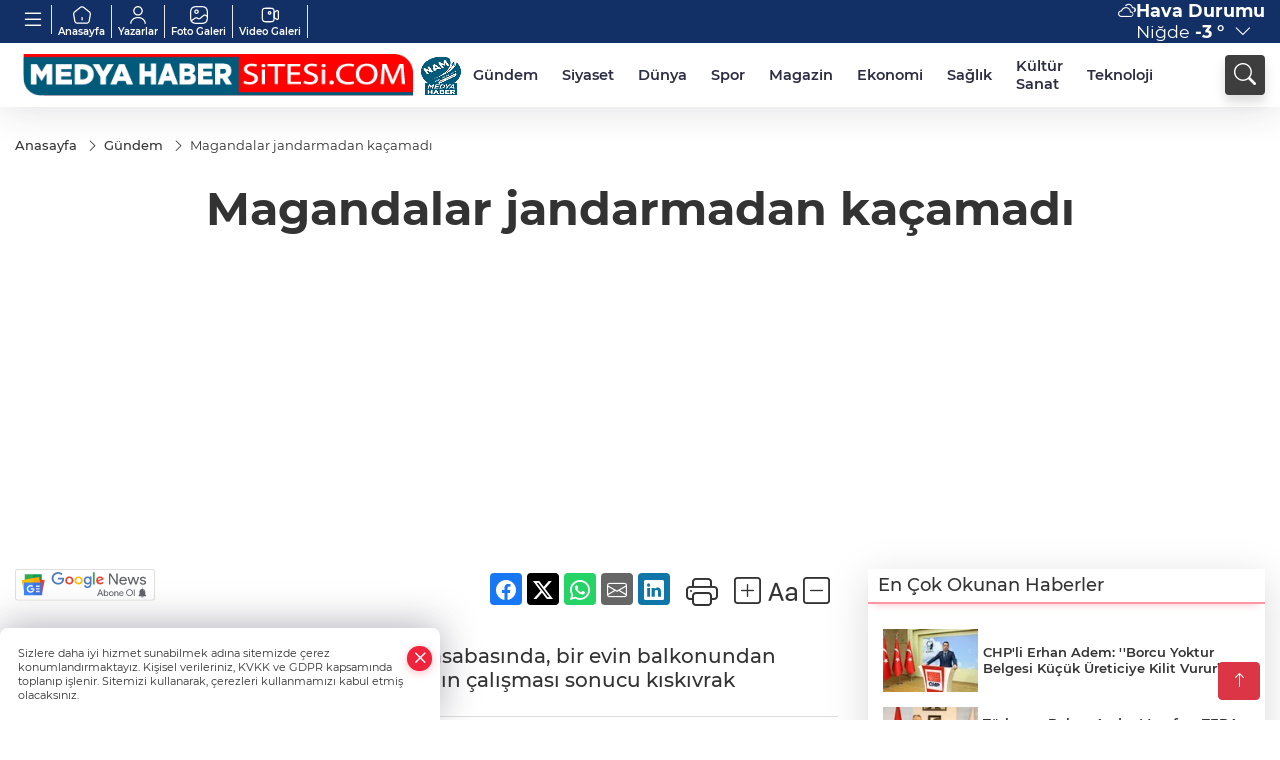

--- FILE ---
content_type: text/html; charset=utf-8
request_url: https://www.google.com/recaptcha/api2/aframe
body_size: 268
content:
<!DOCTYPE HTML><html><head><meta http-equiv="content-type" content="text/html; charset=UTF-8"></head><body><script nonce="uncKnIwfjL3HFwrSAXWuIQ">/** Anti-fraud and anti-abuse applications only. See google.com/recaptcha */ try{var clients={'sodar':'https://pagead2.googlesyndication.com/pagead/sodar?'};window.addEventListener("message",function(a){try{if(a.source===window.parent){var b=JSON.parse(a.data);var c=clients[b['id']];if(c){var d=document.createElement('img');d.src=c+b['params']+'&rc='+(localStorage.getItem("rc::a")?sessionStorage.getItem("rc::b"):"");window.document.body.appendChild(d);sessionStorage.setItem("rc::e",parseInt(sessionStorage.getItem("rc::e")||0)+1);localStorage.setItem("rc::h",'1769028644145');}}}catch(b){}});window.parent.postMessage("_grecaptcha_ready", "*");}catch(b){}</script></body></html>